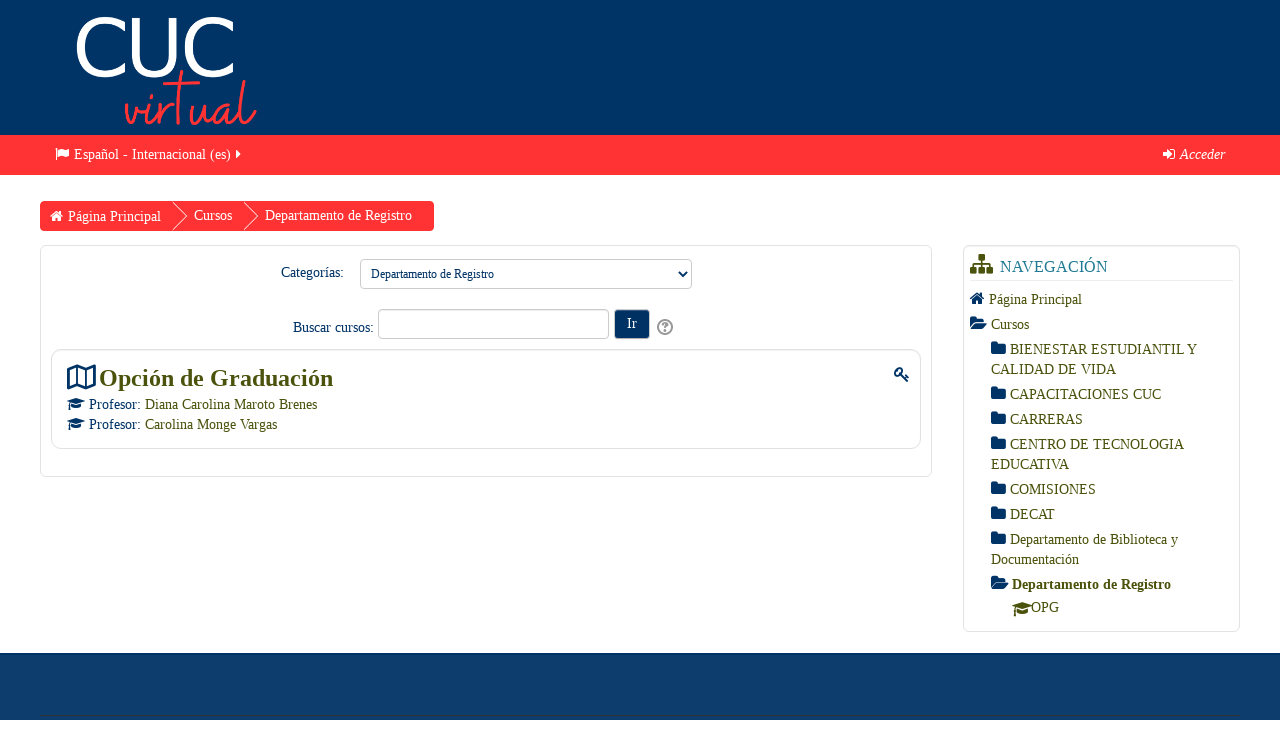

--- FILE ---
content_type: text/html; charset=utf-8
request_url: https://www.cucvirtual.ac.cr/course/index.php?categoryid=54&lang=es
body_size: 42414
content:
<!DOCTYPE html>
<html  dir="ltr" lang="es" xml:lang="es" class="no-js">
<head>
    <title>CUC Virtual: Departamento de Registro</title>
    <link rel="shortcut icon" href="https://www.cucvirtual.ac.cr/pluginfile.php/1/theme_essential/favicon/1767812324/favicon.ico"/>
    <meta http-equiv="Content-Type" content="text/html; charset=utf-8" />
<meta name="keywords" content="moodle, CUC Virtual: Departamento de Registro" />
<link rel="stylesheet" type="text/css" href="https://www.cucvirtual.ac.cr/theme/yui_combo.php?rollup/3.17.2/yui-moodlesimple-min.css" /><script id="firstthemesheet" type="text/css">/** Required in order to fix style inclusion problems in IE with YUI **/</script><link rel="stylesheet" type="text/css" href="https://www.cucvirtual.ac.cr/theme/styles.php/essential/1767812324_1/all" />
<link rel="stylesheet" type="text/css" href="https://www.cucvirtual.ac.cr/blocks/accessibility/userstyles.php?instance_id=67503" />
<script type="text/javascript">
//<![CDATA[
var M = {}; M.yui = {};
M.pageloadstarttime = new Date();
M.cfg = {"wwwroot":"https:\/\/www.cucvirtual.ac.cr","sesskey":"oTwMZqkF4k","themerev":"1767812324","slasharguments":1,"theme":"essential","iconsystemmodule":"core\/icon_system_fontawesome","jsrev":"1767812324","admin":"admin","svgicons":true,"usertimezone":"Am\u00e9rica\/Costa_Rica","contextid":158334};var yui1ConfigFn = function(me) {if(/-skin|reset|fonts|grids|base/.test(me.name)){me.type='css';me.path=me.path.replace(/\.js/,'.css');me.path=me.path.replace(/\/yui2-skin/,'/assets/skins/sam/yui2-skin')}};
var yui2ConfigFn = function(me) {var parts=me.name.replace(/^moodle-/,'').split('-'),component=parts.shift(),module=parts[0],min='-min';if(/-(skin|core)$/.test(me.name)){parts.pop();me.type='css';min=''}
if(module){var filename=parts.join('-');me.path=component+'/'+module+'/'+filename+min+'.'+me.type}else{me.path=component+'/'+component+'.'+me.type}};
YUI_config = {"debug":false,"base":"https:\/\/www.cucvirtual.ac.cr\/lib\/yuilib\/3.17.2\/","comboBase":"https:\/\/www.cucvirtual.ac.cr\/theme\/yui_combo.php?","combine":true,"filter":null,"insertBefore":"firstthemesheet","groups":{"yui2":{"base":"https:\/\/www.cucvirtual.ac.cr\/lib\/yuilib\/2in3\/2.9.0\/build\/","comboBase":"https:\/\/www.cucvirtual.ac.cr\/theme\/yui_combo.php?","combine":true,"ext":false,"root":"2in3\/2.9.0\/build\/","patterns":{"yui2-":{"group":"yui2","configFn":yui1ConfigFn}}},"moodle":{"name":"moodle","base":"https:\/\/www.cucvirtual.ac.cr\/theme\/yui_combo.php?m\/1767812324\/","combine":true,"comboBase":"https:\/\/www.cucvirtual.ac.cr\/theme\/yui_combo.php?","ext":false,"root":"m\/1767812324\/","patterns":{"moodle-":{"group":"moodle","configFn":yui2ConfigFn}},"filter":null,"modules":{"moodle-core-actionmenu":{"requires":["base","event","node-event-simulate"]},"moodle-core-blocks":{"requires":["base","node","io","dom","dd","dd-scroll","moodle-core-dragdrop","moodle-core-notification"]},"moodle-core-checknet":{"requires":["base-base","moodle-core-notification-alert","io-base"]},"moodle-core-chooserdialogue":{"requires":["base","panel","moodle-core-notification"]},"moodle-core-dock":{"requires":["base","node","event-custom","event-mouseenter","event-resize","escape","moodle-core-dock-loader","moodle-core-event"]},"moodle-core-dock-loader":{"requires":["escape"]},"moodle-core-dragdrop":{"requires":["base","node","io","dom","dd","event-key","event-focus","moodle-core-notification"]},"moodle-core-event":{"requires":["event-custom"]},"moodle-core-formchangechecker":{"requires":["base","event-focus","moodle-core-event"]},"moodle-core-handlebars":{"condition":{"trigger":"handlebars","when":"after"}},"moodle-core-languninstallconfirm":{"requires":["base","node","moodle-core-notification-confirm","moodle-core-notification-alert"]},"moodle-core-lockscroll":{"requires":["plugin","base-build"]},"moodle-core-maintenancemodetimer":{"requires":["base","node"]},"moodle-core-notification":{"requires":["moodle-core-notification-dialogue","moodle-core-notification-alert","moodle-core-notification-confirm","moodle-core-notification-exception","moodle-core-notification-ajaxexception"]},"moodle-core-notification-dialogue":{"requires":["base","node","panel","escape","event-key","dd-plugin","moodle-core-widget-focusafterclose","moodle-core-lockscroll"]},"moodle-core-notification-alert":{"requires":["moodle-core-notification-dialogue"]},"moodle-core-notification-confirm":{"requires":["moodle-core-notification-dialogue"]},"moodle-core-notification-exception":{"requires":["moodle-core-notification-dialogue"]},"moodle-core-notification-ajaxexception":{"requires":["moodle-core-notification-dialogue"]},"moodle-core-popuphelp":{"requires":["moodle-core-tooltip"]},"moodle-core-tooltip":{"requires":["base","node","io-base","moodle-core-notification-dialogue","json-parse","widget-position","widget-position-align","event-outside","cache-base"]},"moodle-core_availability-form":{"requires":["base","node","event","event-delegate","panel","moodle-core-notification-dialogue","json"]},"moodle-backup-backupselectall":{"requires":["node","event","node-event-simulate","anim"]},"moodle-backup-confirmcancel":{"requires":["node","node-event-simulate","moodle-core-notification-confirm"]},"moodle-course-categoryexpander":{"requires":["node","event-key"]},"moodle-course-dragdrop":{"requires":["base","node","io","dom","dd","dd-scroll","moodle-core-dragdrop","moodle-core-notification","moodle-course-coursebase","moodle-course-util"]},"moodle-course-formatchooser":{"requires":["base","node","node-event-simulate"]},"moodle-course-management":{"requires":["base","node","io-base","moodle-core-notification-exception","json-parse","dd-constrain","dd-proxy","dd-drop","dd-delegate","node-event-delegate"]},"moodle-course-modchooser":{"requires":["moodle-core-chooserdialogue","moodle-course-coursebase"]},"moodle-course-util":{"requires":["node"],"use":["moodle-course-util-base"],"submodules":{"moodle-course-util-base":{},"moodle-course-util-section":{"requires":["node","moodle-course-util-base"]},"moodle-course-util-cm":{"requires":["node","moodle-course-util-base"]}}},"moodle-form-dateselector":{"requires":["base","node","overlay","calendar"]},"moodle-form-passwordunmask":{"requires":[]},"moodle-form-shortforms":{"requires":["node","base","selector-css3","moodle-core-event"]},"moodle-form-showadvanced":{"requires":["node","base","selector-css3"]},"moodle-question-chooser":{"requires":["moodle-core-chooserdialogue"]},"moodle-question-preview":{"requires":["base","dom","event-delegate","event-key","core_question_engine"]},"moodle-question-qbankmanager":{"requires":["node","selector-css3"]},"moodle-question-searchform":{"requires":["base","node"]},"moodle-availability_completion-form":{"requires":["base","node","event","moodle-core_availability-form"]},"moodle-availability_date-form":{"requires":["base","node","event","io","moodle-core_availability-form"]},"moodle-availability_grade-form":{"requires":["base","node","event","moodle-core_availability-form"]},"moodle-availability_group-form":{"requires":["base","node","event","moodle-core_availability-form"]},"moodle-availability_grouping-form":{"requires":["base","node","event","moodle-core_availability-form"]},"moodle-availability_profile-form":{"requires":["base","node","event","moodle-core_availability-form"]},"moodle-mod_assign-history":{"requires":["node","transition"]},"moodle-mod_attendance-groupfilter":{"requires":["base","node"]},"moodle-mod_bigbluebuttonbn-broker":{"requires":["base","node","datasource-get","datasource-jsonschema","datasource-polling","moodle-core-notification"]},"moodle-mod_bigbluebuttonbn-imports":{"requires":["base","node"]},"moodle-mod_bigbluebuttonbn-modform":{"requires":["base","node"]},"moodle-mod_bigbluebuttonbn-recordings":{"requires":["base","node","datasource-get","datasource-jsonschema","datasource-polling","moodle-core-notification"]},"moodle-mod_bigbluebuttonbn-rooms":{"requires":["base","node","datasource-get","datasource-jsonschema","datasource-polling","moodle-core-notification"]},"moodle-mod_customcert-rearrange":{"requires":["dd-delegate","dd-drag"]},"moodle-mod_forum-subscriptiontoggle":{"requires":["base-base","io-base"]},"moodle-mod_quiz-autosave":{"requires":["base","node","event","event-valuechange","node-event-delegate","io-form"]},"moodle-mod_quiz-dragdrop":{"requires":["base","node","io","dom","dd","dd-scroll","moodle-core-dragdrop","moodle-core-notification","moodle-mod_quiz-quizbase","moodle-mod_quiz-util-base","moodle-mod_quiz-util-page","moodle-mod_quiz-util-slot","moodle-course-util"]},"moodle-mod_quiz-modform":{"requires":["base","node","event"]},"moodle-mod_quiz-questionchooser":{"requires":["moodle-core-chooserdialogue","moodle-mod_quiz-util","querystring-parse"]},"moodle-mod_quiz-quizbase":{"requires":["base","node"]},"moodle-mod_quiz-repaginate":{"requires":["base","event","node","io","moodle-core-notification-dialogue"]},"moodle-mod_quiz-toolboxes":{"requires":["base","node","event","event-key","io","moodle-mod_quiz-quizbase","moodle-mod_quiz-util-slot","moodle-core-notification-ajaxexception"]},"moodle-mod_quiz-util":{"requires":["node","moodle-core-actionmenu"],"use":["moodle-mod_quiz-util-base"],"submodules":{"moodle-mod_quiz-util-base":{},"moodle-mod_quiz-util-slot":{"requires":["node","moodle-mod_quiz-util-base"]},"moodle-mod_quiz-util-page":{"requires":["node","moodle-mod_quiz-util-base"]}}},"moodle-message_airnotifier-toolboxes":{"requires":["base","node","io"]},"moodle-filter_glossary-autolinker":{"requires":["base","node","io-base","json-parse","event-delegate","overlay","moodle-core-event","moodle-core-notification-alert","moodle-core-notification-exception","moodle-core-notification-ajaxexception"]},"moodle-filter_mathjaxloader-loader":{"requires":["moodle-core-event"]},"moodle-editor_atto-editor":{"requires":["node","transition","io","overlay","escape","event","event-simulate","event-custom","node-event-html5","node-event-simulate","yui-throttle","moodle-core-notification-dialogue","moodle-core-notification-confirm","moodle-editor_atto-rangy","handlebars","timers","querystring-stringify"]},"moodle-editor_atto-plugin":{"requires":["node","base","escape","event","event-outside","handlebars","event-custom","timers","moodle-editor_atto-menu"]},"moodle-editor_atto-menu":{"requires":["moodle-core-notification-dialogue","node","event","event-custom"]},"moodle-editor_atto-rangy":{"requires":[]},"moodle-report_eventlist-eventfilter":{"requires":["base","event","node","node-event-delegate","datatable","autocomplete","autocomplete-filters"]},"moodle-report_loglive-fetchlogs":{"requires":["base","event","node","io","node-event-delegate"]},"moodle-gradereport_grader-gradereporttable":{"requires":["base","node","event","handlebars","overlay","event-hover"]},"moodle-gradereport_history-userselector":{"requires":["escape","event-delegate","event-key","handlebars","io-base","json-parse","moodle-core-notification-dialogue"]},"moodle-tool_capability-search":{"requires":["base","node"]},"moodle-tool_lp-dragdrop-reorder":{"requires":["moodle-core-dragdrop"]},"moodle-tool_monitor-dropdown":{"requires":["base","event","node"]},"moodle-assignfeedback_editpdf-editor":{"requires":["base","event","node","io","graphics","json","event-move","event-resize","transition","querystring-stringify-simple","moodle-core-notification-dialog","moodle-core-notification-alert","moodle-core-notification-warning","moodle-core-notification-exception","moodle-core-notification-ajaxexception"]},"moodle-atto_accessibilitychecker-button":{"requires":["color-base","moodle-editor_atto-plugin"]},"moodle-atto_accessibilityhelper-button":{"requires":["moodle-editor_atto-plugin"]},"moodle-atto_align-button":{"requires":["moodle-editor_atto-plugin"]},"moodle-atto_bold-button":{"requires":["moodle-editor_atto-plugin"]},"moodle-atto_charmap-button":{"requires":["moodle-editor_atto-plugin"]},"moodle-atto_clear-button":{"requires":["moodle-editor_atto-plugin"]},"moodle-atto_collapse-button":{"requires":["moodle-editor_atto-plugin"]},"moodle-atto_emoticon-button":{"requires":["moodle-editor_atto-plugin"]},"moodle-atto_equation-button":{"requires":["moodle-editor_atto-plugin","moodle-core-event","io","event-valuechange","tabview","array-extras"]},"moodle-atto_html-beautify":{},"moodle-atto_html-button":{"requires":["promise","moodle-editor_atto-plugin","moodle-atto_html-beautify","moodle-atto_html-codemirror","event-valuechange"]},"moodle-atto_html-codemirror":{"requires":["moodle-atto_html-codemirror-skin"]},"moodle-atto_image-button":{"requires":["moodle-editor_atto-plugin"]},"moodle-atto_indent-button":{"requires":["moodle-editor_atto-plugin"]},"moodle-atto_italic-button":{"requires":["moodle-editor_atto-plugin"]},"moodle-atto_link-button":{"requires":["moodle-editor_atto-plugin"]},"moodle-atto_managefiles-button":{"requires":["moodle-editor_atto-plugin"]},"moodle-atto_managefiles-usedfiles":{"requires":["node","escape"]},"moodle-atto_media-button":{"requires":["moodle-editor_atto-plugin","moodle-form-shortforms"]},"moodle-atto_noautolink-button":{"requires":["moodle-editor_atto-plugin"]},"moodle-atto_orderedlist-button":{"requires":["moodle-editor_atto-plugin"]},"moodle-atto_recordrtc-button":{"requires":["moodle-editor_atto-plugin","moodle-atto_recordrtc-recording"]},"moodle-atto_recordrtc-recording":{"requires":["moodle-atto_recordrtc-button"]},"moodle-atto_rtl-button":{"requires":["moodle-editor_atto-plugin"]},"moodle-atto_strike-button":{"requires":["moodle-editor_atto-plugin"]},"moodle-atto_subscript-button":{"requires":["moodle-editor_atto-plugin"]},"moodle-atto_superscript-button":{"requires":["moodle-editor_atto-plugin"]},"moodle-atto_table-button":{"requires":["moodle-editor_atto-plugin","moodle-editor_atto-menu","event","event-valuechange"]},"moodle-atto_title-button":{"requires":["moodle-editor_atto-plugin"]},"moodle-atto_underline-button":{"requires":["moodle-editor_atto-plugin"]},"moodle-atto_undo-button":{"requires":["moodle-editor_atto-plugin"]},"moodle-atto_unorderedlist-button":{"requires":["moodle-editor_atto-plugin"]},"moodle-atto_wiris-button":{"requires":["moodle-editor_atto-plugin","get"]},"moodle-tinymce_mathslate-dialogue":{"requires":["escape","moodle-local_mathslate-editor","moodle-tinymce_mathslate-editor"]},"moodle-tinymce_mathslate-editor":{"requires":["dd-drag","dd-proxy","dd-drop","event","tabview","io-base","json","moodle-tinymce_mathslate-textool","moodle-tinymce_mathslate-mathjaxeditor"]},"moodle-tinymce_mathslate-mathjaxeditor":{"requires":["moodle-tinymce_mathslate-snippeteditor","dd-drop"]},"moodle-tinymce_mathslate-snippeteditor":{"requires":["json"]},"moodle-tinymce_mathslate-textool":{"requires":["dd-drag","dd-proxy","dd-drop","event","json"]}}},"gallery":{"name":"gallery","base":"https:\/\/www.cucvirtual.ac.cr\/lib\/yuilib\/gallery\/","combine":true,"comboBase":"https:\/\/www.cucvirtual.ac.cr\/theme\/yui_combo.php?","ext":false,"root":"gallery\/1767812324\/","patterns":{"gallery-":{"group":"gallery"}}}},"modules":{"core_filepicker":{"name":"core_filepicker","fullpath":"https:\/\/www.cucvirtual.ac.cr\/lib\/javascript.php\/1767812324\/repository\/filepicker.js","requires":["base","node","node-event-simulate","json","async-queue","io-base","io-upload-iframe","io-form","yui2-treeview","panel","cookie","datatable","datatable-sort","resize-plugin","dd-plugin","escape","moodle-core_filepicker","moodle-core-notification-dialogue"]},"core_comment":{"name":"core_comment","fullpath":"https:\/\/www.cucvirtual.ac.cr\/lib\/javascript.php\/1767812324\/comment\/comment.js","requires":["base","io-base","node","json","yui2-animation","overlay","escape"]},"mathjax":{"name":"mathjax","fullpath":"https:\/\/cdnjs.cloudflare.com\/ajax\/libs\/mathjax\/2.7.2\/MathJax.js?delayStartupUntil=configured"},"block_simple_clock":{"name":"block_simple_clock","fullpath":"https:\/\/www.cucvirtual.ac.cr\/lib\/javascript.php\/1767812324\/blocks\/simple_clock\/module.js","requires":[]}}};
M.yui.loader = {modules: {}};

//]]>
</script>

<meta name="google-site-verification" content="m5ow9WBgHbo4T2owTYpB9FxdVEno5tF2vKKoQDsf7N4"/>
    <meta name="viewport" content="width=device-width, initial-scale=1.0">
    <!-- Google web fonts -->
        <link href='//fonts.googleapis.com/css?family=Verdana|Verdana&subset=latin' rel='stylesheet' type='text/css'>
    <!-- iOS Homescreen Icons -->
    
<link rel="apple-touch-icon" sizes="57x57" href="https://www.cucvirtual.ac.cr/theme/image.php/essential/theme/1767812324/homeicon/iphone"/>
<link rel="apple-touch-icon" sizes="72x72" href="https://www.cucvirtual.ac.cr/theme/image.php/essential/theme/1767812324/homeicon/ipad"/>
<link rel="apple-touch-icon" sizes="114x114" href="https://www.cucvirtual.ac.cr/theme/image.php/essential/theme/1767812324/homeicon/iphone_retina"/>
<link rel="apple-touch-icon" sizes="144x144" href="https://www.cucvirtual.ac.cr/theme/image.php/essential/theme/1767812324/homeicon/ipad_retina"/></head>

<body  id="page-course-index-category" class="format-site  path-course path-course-index chrome dir-ltr lang-es yui-skin-sam yui3-skin-sam www-cucvirtual-ac-cr pagelayout-coursecategory course-1 context-158334 category-54 notloggedin desktopdevice pagewidthnormal categoryicons has-region-side-pre used-region-side-pre has-region-footer-left empty-region-footer-left has-region-footer-middle empty-region-footer-middle has-region-footer-right empty-region-footer-right side-pre-only">

<div class="skiplinks">
    <a href="#maincontent" class="skip">Salta al contenido principal</a>
</div><script type="text/javascript" src="https://www.cucvirtual.ac.cr/theme/yui_combo.php?rollup/3.17.2/yui-moodlesimple-min.js"></script><script type="text/javascript" src="https://www.cucvirtual.ac.cr/lib/javascript.php/1767812324/lib/javascript-static.js"></script>
<script type="text/javascript">
//<![CDATA[
document.body.className += ' jsenabled';
//]]>
</script>


<!-- Global site tag (gtag.js) - Google Analytics -->
<script async src="https://www.googletagmanager.com/gtag/js?id=G-8FZBKE24K6"></script>
<script>
  window.dataLayer = window.dataLayer || [];
  function gtag(){dataLayer.push(arguments);}
  gtag('js', new Date());
  gtag('config', 'G-8FZBKE24K6');
</script>



<header role="banner">
    <div id="page-header" class="clearfix oldnavbar logo">
        <div class="container-fluid">
            <div class="row-fluid">
<div class="pull-left logo-container"><a class="logo" href="//www.cucvirtual.ac.cr" title="Página Principal"><img src="//www.cucvirtual.ac.cr/pluginfile.php/1/theme_essential/logo/1767812324/Logo%20para%20CUC%20VIRTUAL.png" class="img-responsive" alt="Página Principal" /></a>                </div>
                            </div>
        </div>
    </div>
    <nav id="essentialnavbar" role="navigation" class="moodle-has-zindex oldnavbar logo">
        <div class="navbar">
            <div class="container-fluid navbar-inner">
                <div class="row-fluid">
                    <div class="custommenus pull-left">
                        <a class="btn btn-navbar" data-toggle="collapse" data-target="#essentialmenus">
                            <span class="icon-bar"></span>
                            <span class="icon-bar"></span>
                            <span class="icon-bar"></span>
                            <span class="icon-bar"></span>
                        </a>
                                            <div class="pull-right">
                        <div class="usermenu navbarrightitem">
                            <ul class="nav"><li class="dropdown"><a class="loginurl" href="https://www.cucvirtual.ac.cr/login/index.php"><em><span aria-hidden="true" class="fa fa-sign-in"></span>Acceder</em></a></li></ul>                        </div>
                        <div class="messagemenu navbarrightitem">
                                                    </div>
                        <div class="navbarrightitem">
                                                    </div>
                                                                        <div id="custom_menu_editing" class="navbarrightitem">
                                                    </div>
                        <div class="navbarrightitem">
                                                    </div>
                    </div>
                        <div id="essentialmenus" class="nav-collapse collapse pull-left">
                            <div id="custom_menu_language" class="custom_menu"><ul class="nav"><li class="dropdown langmenu"><a href="https://www.cucvirtual.ac.cr/course/index.php?categoryid=54" class="dropdown-toggle" data-toggle="dropdown" title="Idioma"><span aria-hidden="true" class="fa fa-flag"></span>Español - Internacional ‎(es)‎<span aria-hidden="true" class="fa fa-caret-right"></span></a><div class="dropdown-menu"><ul><li><a title="English ‎(en)‎" href="https://www.cucvirtual.ac.cr/course/index.php?categoryid=54&amp;lang=en"><span aria-hidden="true" class="fa fa-language"></span>English ‎(en)‎</a></li><li><a title="Español - Internacional ‎(es)‎" href="https://www.cucvirtual.ac.cr/course/index.php?categoryid=54&amp;lang=es"><span aria-hidden="true" class="fa fa-language"></span>Español - Internacional ‎(es)‎</a></li></ul></div></ul></div><div id="custom_menu" class="custom_menu"><ul class="nav"></ul></div>                        </div>
                    </div>
                </div>
            </div>
        </div>
    </nav>
</header>

<div id="page" class="container-fluid">
    <div id="page-top-header" class="clearfix"><div id="page-navbar" class="clearfix row-fluid"><div class="breadcrumb-nav span9"><span class="accesshide" id="navbar-label">Ruta a la página</span><nav aria-labelledby="navbar-label"><ul class="breadcrumb style1"><li><span itemscope="" itemtype="http://data-vocabulary.org/Breadcrumb"><a itemprop="url" href="https://www.cucvirtual.ac.cr/"><span itemprop="title">Página Principal</span></a></span></li><li><span itemscope="" itemtype="http://data-vocabulary.org/Breadcrumb"><a itemprop="url" href="https://www.cucvirtual.ac.cr/course/index.php"><span itemprop="title">Cursos</span></a></span></li><li><span itemscope="" itemtype="http://data-vocabulary.org/Breadcrumb"><a itemprop="url" aria-current="page" href="https://www.cucvirtual.ac.cr/course/index.php?categoryid=54"><span itemprop="title">Departamento de Registro</span></a></span></li></ul></nav></div><nav class="breadcrumb-button span3"></nav></div></div>    <!-- Start Main Regions -->
    <div id="page-content" class="row-fluid">
        <div id="main-and-pre" class="span12">
            <div class="row-fluid">
                <div id="content" class="span9"><section id="region-main"><span class="notifications" id="user-notifications"></span><div role="main"><span id="maincontent"></span><span></span><div class="categorypicker"><div class="singleselect d-inline-block">
    <form method="get" action="https://www.cucvirtual.ac.cr/course/index.php" class="form-inline" id="switchcategory">
            <label for="single_select696d1d735243f1">
                Categorías:
            </label>
        <select  id="single_select696d1d735243f1" class="custom-select singleselect" name="categoryid"
                 >
                    <option  value="26" >BIENESTAR ESTUDIANTIL Y CALIDAD DE VIDA</option>
                    <option  value="24" >CAPACITACIONES CUC</option>
                    <option  value="47" >CAPACITACIONES CUC / Capacitaciones para Estudiantes</option>
                    <option  value="48" >CAPACITACIONES CUC / Capacitaciones para Funcionarios</option>
                    <option  value="7" >CARRERAS</option>
                    <option  value="43" >CARRERAS / Cursos libres de nivelación</option>
                    <option  value="22" >CARRERAS / Dirección y Administración de Empresas</option>
                    <option  value="17" >CARRERAS / Electrónica</option>
                    <option  value="19" >CARRERAS / Investigación Criminal</option>
                    <option  value="18" >CARRERAS / Mecánica Dental</option>
                    <option  value="20" >CARRERAS / Secretariado Ejecutivo</option>
                    <option  value="21" >CARRERAS / Tecnologías de Información</option>
                    <option  value="16" >CARRERAS / Turismo</option>
                    <option  value="58" >CARRERAS / Gestión de Calidad</option>
                    <option  value="59" >CARRERAS / Big Data</option>
                    <option  value="8" >CENTRO DE TECNOLOGIA EDUCATIVA</option>
                    <option  value="42" >COMISIONES</option>
                    <option  value="27" >DECAT</option>
                    <option  value="49" >DECAT / Asistencia Técnica</option>
                    <option  value="52" >DECAT / Cursos libres</option>
                    <option  value="41" >DECAT / Emprendedores </option>
                    <option  value="28" >DECAT / Idiomas</option>
                    <option  value="53" >DECAT / Idiomas / Communicative English Program</option>
                    <option  value="44" >DECAT / Idiomas / English for communication</option>
                    <option  value="45" >DECAT / Idiomas / English for teenagers</option>
                    <option  value="55" >DECAT / Idiomas / Inglés Intensivo</option>
                    <option  value="56" >DECAT / Idiomas / Programa Cartago Bilingüe</option>
                    <option  value="34" >DECAT / Programa Técnico en Salud Ocupacional </option>
                    <option  value="32" >DECAT / Técnico en Auxiliar Contable</option>
                    <option  value="30" >DECAT / Técnico en Gestión Operativa Empresarial </option>
                    <option  value="50" >Departamento de Biblioteca y Documentación</option>
                    <option  value="54" selected>Departamento de Registro</option>
        </select>
        <noscript>
            <input type="submit" class="btn btn-secondary ml-1" value="Ir">
        </noscript>
    </form>
</div></div><form id="coursesearch" action="https://www.cucvirtual.ac.cr/course/search.php" method="get"><fieldset class="coursesearchbox invisiblefieldset"><label for="coursesearchbox">Buscar cursos: </label><input type="text" id="coursesearchbox" size="30" name="search" value="" /><input type="submit" value="Ir" /></fieldset><span class="helptooltip">
    <a href="https://www.cucvirtual.ac.cr/help.php?component=core&amp;identifier=coursesearch&amp;lang=es" title="Ayuda con Buscar cursos" aria-haspopup="true" target="_blank"><img class="icon iconhelp" alt="Ayuda con Buscar cursos" title="Ayuda con Buscar cursos" src="https://www.cucvirtual.ac.cr/theme/image.php/essential/core/1767812324/help" /></a>
</span></form><div class="course_category_tree clearfix "><div class="content"><div class="courses category-browse category-browse-54"><div class="coursebox clearfix odd first last" data-courseid="1749" data-type="1"><div class="info"><h3 class="coursename"><a class="" href="https://www.cucvirtual.ac.cr/course/view.php?id=1749">Opción de Graduación</a></h3><div class="moreinfo"></div><div class="enrolmenticons"><i class="icon fa fa-key fa-fw "  title="Auto-matriculación" aria-label="Auto-matriculación"></i></div></div><div class="content"><ul class="teachers fullsummarywidth"><li><span aria-hidden="true" class="fa fa-graduation-cap"></span> Profesor: <a href="https://www.cucvirtual.ac.cr/user/view.php?id=17480&amp;course=1">Diana Carolina Maroto Brenes</a></li><li><span aria-hidden="true" class="fa fa-graduation-cap"></span> Profesor: <a href="https://www.cucvirtual.ac.cr/user/view.php?id=14688&amp;course=1">Carolina Monge Vargas</a></li></ul></div></div></div></div></div><div class="buttons"></div></div><div id="activitynavigation"></div></section></div><aside id="block-region-side-pre" class="span3 block-region" data-blockregion="side-pre" data-droptarget="1"><a class="skip skip-block" id="fsb-2" href="#sb-2">Salta Navegación</a><div id="inst4" class="block_navigation block" role="navigation" data-block="navigation" data-instanceid="4" aria-labelledby="instance-4-header"><div class="header"><div class="title"><div class="block_action"></div><span aria-hidden="true" class="fa fa-sitemap"></span><h2 id="instance-4-header">Navegación</h2></div></div><div class="content"><ul class="block_tree list" role="tree" data-ajax-loader="block_navigation/nav_loader"><li class="type_unknown depth_1 contains_branch" aria-labelledby="label_1_1"><p class="tree_item branch navigation_node" role="treeitem" aria-expanded="true" aria-owns="random696d1d735243f3_group" data-collapsible="false"><a tabindex="-1" id="label_1_1" href="https://www.cucvirtual.ac.cr/">Página Principal</a></p><ul id="random696d1d735243f3_group" role="group"><li class="type_system depth_2 contains_branch" aria-labelledby="label_2_11"><p class="tree_item branch canexpand" role="treeitem" aria-expanded="true" aria-owns="random696d1d735243f4_group"><a tabindex="-1" id="label_2_11" href="https://www.cucvirtual.ac.cr/course/index.php">Cursos</a></p><ul id="random696d1d735243f4_group" role="group"><li class="type_category depth_3 contains_branch" aria-labelledby="label_3_12"><p class="tree_item branch" role="treeitem" id="expandable_branch_10_26" aria-expanded="false" data-requires-ajax="true" data-loaded="false" data-node-id="expandable_branch_10_26" data-node-key="26" data-node-type="10"><a tabindex="-1" id="label_3_12" href="https://www.cucvirtual.ac.cr/course/index.php?categoryid=26">BIENESTAR ESTUDIANTIL Y CALIDAD DE VIDA</a></p></li><li class="type_category depth_3 contains_branch" aria-labelledby="label_3_13"><p class="tree_item branch" role="treeitem" id="expandable_branch_10_24" aria-expanded="false" data-requires-ajax="true" data-loaded="false" data-node-id="expandable_branch_10_24" data-node-key="24" data-node-type="10"><a tabindex="-1" id="label_3_13" href="https://www.cucvirtual.ac.cr/course/index.php?categoryid=24">CAPACITACIONES CUC</a></p></li><li class="type_category depth_3 contains_branch" aria-labelledby="label_3_14"><p class="tree_item branch" role="treeitem" id="expandable_branch_10_7" aria-expanded="false" data-requires-ajax="true" data-loaded="false" data-node-id="expandable_branch_10_7" data-node-key="7" data-node-type="10"><a tabindex="-1" id="label_3_14" href="https://www.cucvirtual.ac.cr/course/index.php?categoryid=7">CARRERAS</a></p></li><li class="type_category depth_3 contains_branch" aria-labelledby="label_3_15"><p class="tree_item branch" role="treeitem" id="expandable_branch_10_8" aria-expanded="false" data-requires-ajax="true" data-loaded="false" data-node-id="expandable_branch_10_8" data-node-key="8" data-node-type="10"><a tabindex="-1" id="label_3_15" href="https://www.cucvirtual.ac.cr/course/index.php?categoryid=8">CENTRO DE TECNOLOGIA EDUCATIVA</a></p></li><li class="type_category depth_3 contains_branch" aria-labelledby="label_3_16"><p class="tree_item branch" role="treeitem" id="expandable_branch_10_42" aria-expanded="false" data-requires-ajax="true" data-loaded="false" data-node-id="expandable_branch_10_42" data-node-key="42" data-node-type="10"><a tabindex="-1" id="label_3_16" href="https://www.cucvirtual.ac.cr/course/index.php?categoryid=42">COMISIONES</a></p></li><li class="type_category depth_3 contains_branch" aria-labelledby="label_3_17"><p class="tree_item branch" role="treeitem" id="expandable_branch_10_27" aria-expanded="false" data-requires-ajax="true" data-loaded="false" data-node-id="expandable_branch_10_27" data-node-key="27" data-node-type="10"><a tabindex="-1" id="label_3_17" href="https://www.cucvirtual.ac.cr/course/index.php?categoryid=27">DECAT</a></p></li><li class="type_category depth_3 contains_branch" aria-labelledby="label_3_18"><p class="tree_item branch" role="treeitem" id="expandable_branch_10_50" aria-expanded="false" data-requires-ajax="true" data-loaded="false" data-node-id="expandable_branch_10_50" data-node-key="50" data-node-type="10"><a tabindex="-1" id="label_3_18" href="https://www.cucvirtual.ac.cr/course/index.php?categoryid=50">Departamento de Biblioteca y Documentación</a></p></li><li class="type_category depth_3 contains_branch current_branch" aria-labelledby="label_3_19"><p class="tree_item branch active_tree_node" role="treeitem" aria-expanded="true" aria-owns="random696d1d735243f5_group"><a tabindex="-1" id="label_3_19" href="https://www.cucvirtual.ac.cr/course/index.php?categoryid=54">Departamento de Registro</a></p><ul id="random696d1d735243f5_group" role="group"><li class="type_course depth_4 item_with_icon" aria-labelledby="label_4_20"><p class="tree_item hasicon" role="treeitem"><a tabindex="-1" id="label_4_20" title="Opción de Graduación" href="https://www.cucvirtual.ac.cr/course/view.php?id=1749"><i class="icon fa fa-graduation-cap fa-fw navicon" aria-hidden="true"  ></i><span class="item-content-wrap">OPG</span></a></p></li></ul></li></ul></li></ul></li></ul></div></div><span class="skip-block-to" id="sb-2"></span></aside>            </div>
                    </div>
    </div>
    <!-- End Main Regions -->
    </div>

    <footer role="contentinfo" id="page-footer">
        <div class="container-fluid">
                        <div class="row-fluid footerblocks">
                <div class="footerblock span4">
                                    </div>
                <div class="footerblock span4">
                                    </div>
                <div class="footerblock span4">
                                    </div>
            </div>
            <div class="row-fluid">
                <div class="tool_usertours-resettourcontainer span12"></div>
            </div>
            <div class="footerlinks row-fluid">
                <hr/>
                <span class="helplink"></span>
                                    <span class="copy">&copy;2026 Centro de Tecnología Educativa | Colegio Universitario de Cartago</span>
                                            </div>
            <div class="footerperformance row-fluid">
                            </div>
        </div>
    </footer>
    <a href="#top" class="back-to-top" aria-label="Volver arriba">
        <span aria-hidden="true" class="fa fa-angle-up "></span></a>
<script type="text/javascript">
//<![CDATA[
var require = {
    baseUrl : 'https://www.cucvirtual.ac.cr/lib/requirejs.php/1767812324/',
    // We only support AMD modules with an explicit define() statement.
    enforceDefine: true,
    skipDataMain: true,
    waitSeconds : 0,

    paths: {
        jquery: 'https://www.cucvirtual.ac.cr/lib/javascript.php/1767812324/lib/jquery/jquery-3.2.1.min',
        jqueryui: 'https://www.cucvirtual.ac.cr/lib/javascript.php/1767812324/lib/jquery/ui-1.12.1/jquery-ui.min',
        jqueryprivate: 'https://www.cucvirtual.ac.cr/lib/javascript.php/1767812324/lib/requirejs/jquery-private'
    },

    // Custom jquery config map.
    map: {
      // '*' means all modules will get 'jqueryprivate'
      // for their 'jquery' dependency.
      '*': { jquery: 'jqueryprivate' },
      // Stub module for 'process'. This is a workaround for a bug in MathJax (see MDL-60458).
      '*': { process: 'core/first' },

      // 'jquery-private' wants the real jQuery module
      // though. If this line was not here, there would
      // be an unresolvable cyclic dependency.
      jqueryprivate: { jquery: 'jquery' }
    }
};

//]]>
</script>
<script type="text/javascript" src="https://www.cucvirtual.ac.cr/lib/javascript.php/1767812324/lib/requirejs/require.min.js"></script>
<script type="text/javascript">
//<![CDATA[
M.util.js_pending("core/first");require(['core/first'], function() {
;
require(["media_videojs/loader"], function(loader) {
    loader.setUp(function(videojs) {
        videojs.options.flash.swf = "https://www.cucvirtual.ac.cr/media/player/videojs/videojs/video-js.swf";
videojs.addLanguage("es",{
 "Play": "Reproducción",
 "Play Video": "Reproducción Vídeo",
 "Pause": "Pausa",
 "Current Time": "Tiempo reproducido",
 "Duration Time": "Duración total",
 "Remaining Time": "Tiempo restante",
 "Stream Type": "Tipo de secuencia",
 "LIVE": "DIRECTO",
 "Loaded": "Cargado",
 "Progress": "Progreso",
 "Fullscreen": "Pantalla completa",
 "Non-Fullscreen": "Pantalla no completa",
 "Mute": "Silenciar",
 "Unmute": "No silenciado",
 "Playback Rate": "Velocidad de reproducción",
 "Subtitles": "Subtítulos",
 "subtitles off": "Subtítulos desactivados",
 "Captions": "Subtítulos especiales",
 "captions off": "Subtítulos especiales desactivados",
 "Chapters": "Capítulos",
 "You aborted the media playback": "Ha interrumpido la reproducción del vídeo.",
 "A network error caused the media download to fail part-way.": "Un error de red ha interrumpido la descarga del vídeo.",
 "The media could not be loaded, either because the server or network failed or because the format is not supported.": "No se ha podido cargar el vídeo debido a un fallo de red o del servidor o porque el formato es incompatible.",
 "The media playback was aborted due to a corruption problem or because the media used features your browser did not support.": "La reproducción de vídeo se ha interrumpido por un problema de corrupción de datos o porque el vídeo precisa funciones que su navegador no ofrece.",
 "No compatible source was found for this media.": "No se ha encontrado ninguna fuente compatible con este vídeo."
});

    });
});;

require(['jquery'], function($) {
    $('#single_select696d1d735243f1').change(function() {
        var ignore = $(this).find(':selected').attr('data-ignore');
        if (typeof ignore === typeof undefined) {
            $('#switchcategory').submit();
        }
    });
});
;
M.util.js_pending('theme_essential/header');
require(['theme_essential/header'], function(amd) {
    amd.init();
    M.util.js_complete('theme_essential/header');
});;
M.util.js_pending('theme_essential/footer');
require(['theme_essential/footer'], function(amd) {
    amd.init();
    M.util.js_complete('theme_essential/footer');
});;
M.util.js_pending('theme_essential/navbar');
require(['theme_essential/navbar'], function(amd) {
    amd.init({"oldnavbar":"1"});
    M.util.js_complete('theme_essential/navbar');
});;
M.util.js_pending('theme_essential/affix');
require(['theme_essential/affix'], function(amd) {
    amd.init();
    M.util.js_complete('theme_essential/affix');
});;
M.util.js_pending('theme_essential/fitvids');
require(['theme_essential/fitvids'], function(amd) {
    amd.init();
    M.util.js_complete('theme_essential/fitvids');
});;
function legacy_activity_onclick_handler_1(e) { e.halt(); window.open('https://www.cucvirtual.ac.cr/mod/resource/view.php?id=8&redirect=1', '', 'width=620,height=450,toolbar=no,location=no,menubar=no,copyhistory=no,status=no,directories=no,scrollbars=yes,resizable=yes'); return false; };
M.util.js_pending('block_navigation/navblock');
require(['block_navigation/navblock'], function(amd) {
    amd.init("4");
    M.util.js_complete('block_navigation/navblock');
});;
M.util.js_pending('block_settings/settingsblock');
require(['block_settings/settingsblock'], function(amd) {
    amd.init("5", null);
    M.util.js_complete('block_settings/settingsblock');
});;

require(['core/yui'], function(Y) {
    M.util.init_skiplink(Y);
});
;
M.util.js_pending('core/log');
require(['core/log'], function(amd) {
    amd.setConfig({"level":"warn"});
    M.util.js_complete('core/log');
});;
M.util.js_pending('core/page_global');
require(['core/page_global'], function(amd) {
    amd.init();
    M.util.js_complete('core/page_global');
});M.util.js_complete("core/first");
});
//]]>
</script>
<script type="text/javascript" src="https://www.cucvirtual.ac.cr/theme/javascript.php/essential/1767812324/footer"></script>
<script type="text/javascript">
//<![CDATA[
M.str = {"moodle":{"lastmodified":"\u00daltima modificaci\u00f3n","name":"Nombre","error":"Error","info":"Informaci\u00f3n","yes":"S\u00ed","no":"No","viewallcourses":"Ver todos los cursos","cancel":"Cancelar","morehelp":"M\u00e1s ayuda","loadinghelp":"Cargando...","confirm":"Confirmar","areyousure":"\u00bfEst\u00e1 seguro?","closebuttontitle":"Cerrar","unknownerror":"Error desconocido"},"repository":{"type":"Tipo","size":"Tama\u00f1o","invalidjson":"Cadena JSON no v\u00e1lida","nofilesattached":"No se han adjuntado archivos","filepicker":"Selector de archivos","logout":"Salir","nofilesavailable":"No hay archivos disponibles","norepositoriesavailable":"Lo sentimos, ninguno de sus repositorios actuales puede devolver archivos en el formato solicitado.","fileexistsdialogheader":"El archivo existe","fileexistsdialog_editor":"Un archivo con ese nombre ha sido anexado al texto que Usted est\u00e1 editando","fileexistsdialog_filemanager":"Ya ha sido anexado un archivo con ese nombre","renameto":"Cambiar el nombre a \"{$a}\"","referencesexist":"Existen {$a} archivos de alias\/atajos que emplean este archivo como su or\u00edgen","select":"Seleccionar"},"admin":{"confirmdeletecomments":"Est\u00e1 a punto de eliminar comentarios, \u00bfest\u00e1 seguro?","confirmation":"Confirmaci\u00f3n"},"block_simple_clock":{"clock_separator":":","before_noon":"am","after_noon":"pm","day_names":"Dom,Lun,Mar,Mi\u00e9,Jue,Vie,S\u00e1b"}};
//]]>
</script>
<script type="text/javascript">
//<![CDATA[
(function() {Y.use("moodle-filter_mathjaxloader-loader",function() {M.filter_mathjaxloader.configure({"mathjaxconfig":"MathJax.Hub.Config({\r\n    config: [\"Accessible.js\", \"Safe.js\"],\r\n    errorSettings: { message: [\"!\"] },\r\n    skipStartupTypeset: true,\r\n    messageStyle: \"none\"\r\n});\r\n","lang":"es"});
});
 M.util.js_pending('random696d1d735243f2'); Y.use('block_simple_clock', function(Y) { M.block_simple_clock.initSimpleClock(Y, true, true, false, false, false, 2026, 0, 18, 11, 50, 45);  M.util.js_complete('random696d1d735243f2'); });
M.util.help_popups.setup(Y);
Y.use("moodle-core-popuphelp",function() {M.core.init_popuphelp();
});
 M.util.js_pending('random696d1d735243f8'); Y.on('domready', function() { M.util.js_complete("init");  M.util.js_complete('random696d1d735243f8'); });
})();
//]]>
</script>
</body>
</html>
<!-- Essential theme version: 2018121704 is developed by Gareth J Barnard: about.me/gjbarnard -->

--- FILE ---
content_type: application/javascript; charset=utf-8
request_url: https://www.cucvirtual.ac.cr/lib/javascript.php/1767812324/blocks/simple_clock/module.js
body_size: 613
content:
M.block_simple_clock={serverClockShown:!0,userClockShown:!0,showSeconds:!1,showDay:!1,twentyFourHourTime:!1,timeDifference:0,initSimpleClock:function(YUIObject,server,user,seconds,day,tfh,y,mo,d,h,m,s){var serverTimeStart=new Date(y,mo,d,h,m,s);var currentTime=new Date();this.timeDifference=currentTime.getTime()-serverTimeStart.getTime();this.serverClockShown=server;this.userClockShown=user;this.showSeconds=seconds;this.showDay=day;this.twentyFourHourTime=tfh;this.updateTime()},updateTime:function(){var serverTime;var youTime;if(this.serverClockShown){serverTime=new Date();serverTime.setTime(serverTime.getTime()-this.timeDifference);document.getElementById('block_progress_serverTime').value=this.getClockString(serverTime)}
if(this.userClockShown){youTime=new Date();document.getElementById('block_progress_youTime').value=this.getClockString(youTime)}
setTimeout('M.block_simple_clock.updateTime()',1000)},getClockString:function(clockTime){var clockString='';var day=M.str.block_simple_clock.day_names.split(',')[clockTime.getDay()];var hours=clockTime.getHours();var minutes=clockTime.getMinutes();var seconds=clockTime.getSeconds();if(this.showDay){clockString+=day+' '}
if(this.twentyFourHourTime){clockString+=hours}
else if(hours>12){clockString+=hours-12}
else if(hours==0){clockString+=12}
else{clockString+=hours}
clockString+=M.str.block_simple_clock.clock_separator;if(minutes<10){clockString+='0'}
clockString+=minutes;if(this.showSeconds){clockString+=M.str.block_simple_clock.clock_separator;if(seconds<10){clockString+='0'}
clockString+=seconds}
if(!this.twentyFourHourTime){if(hours<12){clockString+=M.str.block_simple_clock.before_noon}
else{clockString+=M.str.block_simple_clock.after_noon}}
return clockString}}